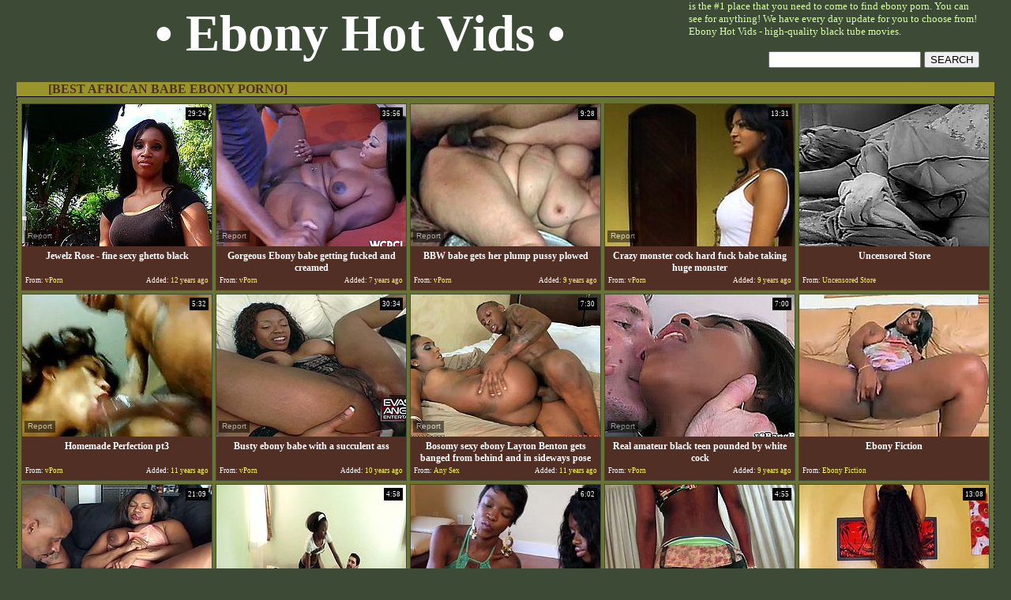

--- FILE ---
content_type: text/html; charset=utf-8
request_url: http://www.ebonyhotvids.com/best/African-Babe
body_size: 12300
content:
<!DOCTYPE HTML PUBLIC "-//W3C//DTD HTML 4.01 Transitional//EN" "http://www.w3.org/TR/html4/loose.dtd">
<html>
<head>
<meta http-equiv="Content-Type" content="text/html; charset=utf-8">
<meta name="description" content="Ebony Hot Vids - Ebony Pornotube, Hot Ebony, Ebony Sex, Busty Ebony, Ebony Sluts, Ebony Porno Tube. Porn , Free Porn , Free Porn Videos , Free Black Sex , Black Sex , Black Porn , Busty Black , Ebony Black Sex , Nasty Black Sex , Hot Black Sex , Hot Black Porn , Hot Black Sex ,  Hot Ebony Girls , Huge Black Dicks , Black Lesbians , Black Teens , Sexy Blacks , Sexy Ebony .">
<meta name="keywords" content="Porn, Sex, Black, Ebony, Movies, Clips, Fuck, ebony babe, black babe, babe fuck, ebony fuck, black ass">
<meta name="vporn.com" content="vporn.com-q@tgpteam.com-4e6ea706cec3aeb">
<link href="/img_eht/ehv_main.css" rel="stylesheet" type="text/css">
<title>Ebony Hot Vids - Best Black Porno Movies</title>


<script>
  var needReportButton = true;
</script>
<script type="text/javascript">
  var q2ts = '166578,3632421,2504029,2722626,351793,2067017,1036715,2744956,2158614,2706914,2833243,1598338,2475831,2498189,3255499,3158797,2594095,2505864,1443619,26352,2487396,3260360,351053,3751471,4034737,234141,255757,2793035,431570,1825563,3450503,2744238,1865056,3144686,2637785,2745942,3553829,2147744,2442810,1399995,4006938,2401348,2020777,1398671,2600355,2622242,2371925,3230635,738390,3743586,314001,3051824,2877646,2220653,2783662,2371019,3491993,3764756,4014824,2497260,3103899,4011900,1582784,3308761,2978785,2849235,3346427,10640,1393417,1950741,3807449,1525380,2508932,2497263,2471854,4164818,3774429';
</script>
<script type="text/javascript" src="/static/qr2.js?v1.002"></script>
</head>
<base target="_blank">
<body topmargin="0" bottommargin="0" leftmargin="0" rightmargin="0" bgcolor="#3d4a36">
<table width="1200" border="0" cellspacing="0" cellpadding="0" align="center">
  <tr>
    <td width="832" align="center" class="shap">&bull; Ebony Hot Vids &bull; </td>
    <td width="368"><font color="#D7FFA8" size="-1"> is the #1 place that you need to come to find ebony porn. You can see for anything!
      We have every day update for you to choose from!
      Ebony Hot Vids - high-quality black tube movies. </font> <table width="100%" border="0" cellspacing="0" cellpadding="0">
  <tr>
    <td></td>
  </tr>
  <tr>
    <td class="text"><br></td>
  </tr>
  <tr>
    <td align="right"><form action="/search" method="get" name="search" target="_self">
<input type="text" name="q" size="22" maxlength=80 value="" onfocus="if(this.value == '') { this.value = ''; }" onblur="if(this.value == '') { this.value = ''; }">
<input type=submit value="SEARCH">
</form></td>
  </tr>
</table>
</td>
  </tr>
</table>
<br>
  <table width="1220" border="0" align="center" cellpadding="0" cellspacing="0" class="t10">
  <tr>
   <td width="435" colspan="1" class="tblc2" align="center">[BEST African Babe EBONY PORNO]</td>
   
   
     <td width="767" colspan="1" bgcolor="#99942c" align="right"></td>
   </tr>
  <tr>
  
    <td colspan="2" bgcolor="#6a7334" class="blbrd"><table width="1220" border="0" cellspacing="2" cellpadding="1">
      <tr>
         <td valign="top">
           <ul class="v">
<li><div class="thumb-wrapper">
<a href="/video/16wj3.Jewelz-Rose--fine-sexy-ghetto-black.html" target="_blank" title="Jewelz Rose - fine sexy ghetto black" rel="nofollow" data-stat="0|166578||3043"><img src="http://img1.xxxcdn.net/01/6w/j3_huge_boobs.jpg" alt="Jewelz Rose - fine sexy ghetto black 1" width="240" height="180" class="thumb"></a>
<h4>Jewelz Rose - fine sexy ghetto black</h4>
<span class="du"> 29:24</span>
<span class="ad"><b>Added:</b> 12 years ago</span>
<span class="by"><b>From:</b> vPorn</span></div></li><li><div class="thumb-wrapper">
<a href="/video/t871i.Gorgeous-Ebony-babe-getting-fucked-and-creamed.html" target="_blank" title="Gorgeous Ebony babe getting fucked and creamed" rel="nofollow" data-stat="1|3632421||3043"><img src="http://img3.xxxcdn.net/0t/87/1i_black_booty.jpg" alt="" width="240" height="180" class="thumb"></a>
<h4>Gorgeous Ebony babe getting fucked and creamed</h4>
<span class="du"> 35:56</span>
<span class="ad"><b>Added:</b> 7 years ago</span>
<span class="by"><b>From:</b> vPorn</span></div></li><li><div class="thumb-wrapper">
<a href="/video/k10ft.BBW-babe-gets-her-plump-pussy-plowed.html" target="_blank" title="BBW babe gets her plump pussy plowed" rel="nofollow" data-stat="2|2504029||3043"><img src="http://img0.xxxcdn.net/0k/10/ft_plump_blowjob.jpg" alt="" width="240" height="180" class="thumb"></a>
<h4>BBW babe gets her plump pussy plowed</h4>
<span class="du"> 9:28</span>
<span class="ad"><b>Added:</b> 9 years ago</span>
<span class="by"><b>From:</b> vPorn</span></div></li><li><div class="thumb-wrapper">
<a href="/video/lqyjc.Crazy-monster-cock-hard-fuck-babe-taking-huge-monster.html" target="_blank" title="Crazy monster cock hard fuck babe taking huge monster" rel="nofollow" data-stat="3|2722626||3043"><img src="http://img2.xxxcdn.net/0l/qy/jc_latina_fuck.jpg" alt="" width="240" height="180" class="thumb"></a>
<h4>Crazy monster cock hard fuck babe taking huge monster</h4>
<span class="du"> 13:31</span>
<span class="ad"><b>Added:</b> 9 years ago</span>
<span class="by"><b>From:</b> vPorn</span></div></li>
<li>
<a href="/d/out?partner=uncensoredstore.com&id=13&g=o&s=3043" target="_blank" title="Uncensored Store" rel="nofollow"><img src="http://img2.xxxcdn.net/02/4n/2b_retro_black.jpg" alt="Uncensored Store" width="240" height="180" class="thumb"></a>
<h4>Uncensored Store</h4>
<span class="by"><b>From:</b> Uncensored Store</span></li><li><div class="thumb-wrapper">
<a href="/video/2x7ci.Homemade-Perfection-pt3.html" target="_blank" title="Homemade Perfection pt3" rel="nofollow" data-stat="4|351793||3043"><img src="http://img2.xxxcdn.net/02/x7/ci_babe_blowjob.jpg" alt="Hot Babe giving a blowjob to a BBC" width="240" height="180" class="thumb"></a>
<h4>Homemade Perfection pt3</h4>
<span class="du"> 5:32</span>
<span class="ad"><b>Added:</b> 11 years ago</span>
<span class="by"><b>From:</b> vPorn</span></div></li><li><div class="thumb-wrapper">
<a href="/video/gl7lt.Busty-ebony-babe-with-a-succulent-ass.html" target="_blank" title="Busty ebony babe with a succulent ass" rel="nofollow" data-stat="5|2067017||3043"><img src="http://img4.xxxcdn.net/0g/l7/lt_monster_anal.jpg" alt="" width="240" height="180" class="thumb"></a>
<h4>Busty ebony babe with a succulent ass</h4>
<span class="du"> 30:34</span>
<span class="ad"><b>Added:</b> 10 years ago</span>
<span class="by"><b>From:</b> vPorn</span></div></li><li><div class="thumb-wrapper">
<a href="/video/8du3w.Bosomy-sexy-ebony-Layton-Benton-gets-banged-from-behind-and-in-sideways-pose.html" target="_blank" title="Bosomy sexy ebony Layton Benton gets banged from behind and in sideways pose" rel="nofollow" data-stat="6|1036715||3043"><img src="http://img1.xxxcdn.net/08/du/3w_african_slut.jpg" alt="Breath taking black babe with nice figure enjoyed nice fuck with her brutal BF. He fucked her kitty in sideways and doggy styles. Look at this passionate African fuck in MY XXX Pass sex clip!" width="240" height="180" class="thumb"></a>
<h4>Bosomy sexy ebony Layton Benton gets banged from behind and in sideways pose</h4>
<span class="du"> 7:30</span>
<span class="ad"><b>Added:</b> 11 years ago</span>
<span class="by"><b>From:</b> Any Sex</span></div></li>
<li><div class="thumb-wrapper">
<a href="/video/lwmwp.Real-amateur-black-teen-pounded-by-white-cock.html" target="_blank" title="Real amateur black teen pounded by white cock" rel="nofollow" data-stat="7|2744956||3043"><img src="http://img2.xxxcdn.net/0l/wm/wp_ebony_amateur.jpg" alt="" width="240" height="180" class="thumb"></a>
<h4>Real amateur black teen pounded by white cock</h4>
<span class="du"> 7:00</span>
<span class="ad"><b>Added:</b> 9 years ago</span>
<span class="by"><b>From:</b> vPorn</span></div></li><li>
<a href="/d/out?partner=ebonyfiction.com&id=49&g=o&s=3043" target="_blank" title="Ebony Fiction" rel="nofollow"><img src="http://img0.xxxcdn.net/03/rl/nq_big_dick_fucking.jpg" alt="Ebony Fiction" width="240" height="180" class="thumb"></a>
<h4>Ebony Fiction</h4>
<span class="by"><b>From:</b> Ebony Fiction</span></li><li><div class="thumb-wrapper">
<a href="/video/hausa.Hot-Ebony-Babe-Is-Fucked-By-A-Massive-Black-Cock.html" target="_blank" title="Hot Ebony Babe Is Fucked By A Massive Black Cock" rel="nofollow" data-stat="8|2158614||3043"><img src="http://img0.xxxcdn.net/0h/au/sa_milf_fuck.jpg" alt="" width="240" height="180" class="thumb"></a>
<h4>Hot Ebony Babe Is Fucked By A Massive Black Cock</h4>
<span class="du"> 21:09</span>
<span class="ad"><b>Added:</b> 10 years ago</span>
<span class="by"><b>From:</b> vPorn</span></div></li><li><div class="thumb-wrapper">
<a href="/video/ln4ve.ebony-babe-wants-a-big-white-dick.html" target="_blank" title="ebony babe wants a big white dick" rel="nofollow" data-stat="9|2706914||3043"><img src="http://img3.xxxcdn.net/0l/n4/ve_real_blowjob.jpg" alt="Do you like watching black pussy getting fucked by a white dick? Well, come and get it at the best place. Watch African Fuck Tour. Real African girls getting picked up, seduced and fucked hardcore in front of camera. Nothing beats authentic and genuine black chicks!" width="240" height="180" class="thumb"></a>
<h4>ebony babe wants a big white dick</h4>
<span class="du"> 4:58</span>
<span class="ad"><b>Added:</b> 9 years ago</span>
<span class="by"><b>From:</b> Fly Flv</span></div></li>
<li><div class="thumb-wrapper">
<a href="/video/mnuzs.Black-beauties-tugging-hard-dick-pov.html" target="_blank" title="Black beauties tugging hard dick pov" rel="nofollow" data-stat="10|2833243||3043"><img src="http://img3.xxxcdn.net/0m/nu/zs_bikini_babe.jpg" alt="" width="240" height="180" class="thumb"></a>
<h4>Black beauties tugging hard dick pov</h4>
<span class="du"> 6:02</span>
<span class="ad"><b>Added:</b> 8 years ago</span>
<span class="by"><b>From:</b> vPorn</span></div></li><li><div class="thumb-wrapper">
<a href="/video/cv7b3.african-wild-black-panther.html" target="_blank" title="african wild black panther" rel="nofollow" data-stat="11|1598338||3043"><img src="http://img4.xxxcdn.net/0c/v7/b3_amateur_latina.jpg" alt="Maria has a sexy, tight body and beautiful wild hair. Her pussy is even tighter and she wants it pounded. Antonio knows how to make Maria happy. But he wants her to suck his hot, hard dick first. After all, steamy sex can't be a one way street. Watch Antonio and Maria have the fuck of their life." width="240" height="180" class="thumb"></a>
<h4>african wild black panther</h4>
<span class="du"> 4:55</span>
<span class="ad"><b>Added:</b> 10 years ago</span>
<span class="by"><b>From:</b> Fly Flv</span></div></li><li><div class="thumb-wrapper">
<a href="/video/jscge.Black-babe-with-incredible-body-strips.html" target="_blank" title="Black babe with incredible body strips" rel="nofollow" data-stat="12|2475831||3043"><img src="http://img4.xxxcdn.net/0j/sc/ge_ebony_strip.jpg" alt="" width="240" height="180" class="thumb"></a>
<h4>Black babe with incredible body strips</h4>
<span class="du"> 13:08</span>
<span class="ad"><b>Added:</b> 9 years ago</span>
<span class="by"><b>From:</b> vPorn</span></div></li><li><div class="thumb-wrapper">
<a href="/video/jz56c.The-Monster-Tits-Show.html" target="_blank" title="The Monster Tits Show" rel="nofollow" data-stat="13|2498189||3043"><img src="http://img2.xxxcdn.net/0j/z5/6c_huge_boobs.jpg" alt="" width="240" height="180" class="thumb"></a>
<h4>The Monster Tits Show</h4>
<span class="du"> 3:49</span>
<span class="ad"><b>Added:</b> 9 years ago</span>
<span class="by"><b>From:</b> vPorn</span></div></li>
<li><div class="thumb-wrapper">
<a href="/video/q1tmm.Pretty-Ebony-analyzed.html" target="_blank" title="Pretty Ebony analyzed" rel="nofollow" data-stat="14|3255499||3043"><img src="http://img0.xxxcdn.net/0q/1t/mm_black_anal.jpg" alt="" width="240" height="180" class="thumb"></a>
<h4>Pretty Ebony analyzed</h4>
<span class="du"> 24:48</span>
<span class="ad"><b>Added:</b> 7 years ago</span>
<span class="by"><b>From:</b> vPorn</span></div></li><li><div class="thumb-wrapper">
<a href="/video/p9ppz.Freakaholics-2.html" target="_blank" title="Freakaholics 2" rel="nofollow" data-stat="15|3158797||3043"><img src="http://img4.xxxcdn.net/0p/9p/pz_first_blowjob.jpg" alt="" width="240" height="180" class="thumb"></a>
<h4>Freakaholics 2</h4>
<span class="du"> 45:05</span>
<span class="ad"><b>Added:</b> 7 years ago</span>
<span class="by"><b>From:</b> vPorn</span></div></li><li><div class="thumb-wrapper">
<a href="/video/ksp6r.busty-hairy-african-babe-fucked.html" target="_blank" title="busty hairy african babe fucked" rel="nofollow" data-stat="16|2594095||3043"><img src="http://img1.xxxcdn.net/0k/sp/6r_amateur_fuck.jpg" alt="shy big natural breast african babe becomes her extreme hairy pussy filled with hot cum" width="240" height="180" class="thumb"></a>
<h4>busty hairy african babe fucked</h4>
<span class="du"> 12:57</span>
<span class="ad"><b>Added:</b> 9 years ago</span>
<span class="by"><b>From:</b> Fly Flv</span></div></li><li><div class="thumb-wrapper">
<a href="/video/k1lhs.Black-BBW-babe-sucks-and-fucks.html" target="_blank" title="Black BBW babe sucks and fucks" rel="nofollow" data-stat="17|2505864||3043"><img src="http://img2.xxxcdn.net/0k/1l/hs_sucking_big_dick.jpg" alt="" width="240" height="180" class="thumb"></a>
<h4>Black BBW babe sucks and fucks</h4>
<span class="du"> 45:29</span>
<span class="ad"><b>Added:</b> 9 years ago</span>
<span class="by"><b>From:</b> vPorn</span></div></li>
<li><div class="thumb-wrapper">
<a href="/video/bmnee.Candi-Coxx-Filled-With-Two-Black-Cocks.html" target="_blank" title="Candi Coxx Filled With Two Black Cocks" rel="nofollow" data-stat="18|1443619||3043"><img src="http://img4.xxxcdn.net/0b/mn/ee_solo_pussy.jpg" alt="This busty babe takes on two black cocks at the same time.  She sucks one while the other is poking her in her ass or pussy.  When ready, they pull their black dorks until their cum is deposited on her face and lips." width="240" height="180" class="thumb"></a>
<h4>Candi Coxx Filled With Two Black Cocks</h4>
<span class="du"> 27:20</span>
<span class="ad"><b>Added:</b> 11 years ago</span>
<span class="by"><b>From:</b> vPorn</span></div></li><li><div class="thumb-wrapper">
<a href="/video/10yv.Aurora-Jolie-Only-Anal.html" target="_blank" title="Aurora Jolie Only Anal" rel="nofollow" data-stat="19|26352||3043"><img src="http://img1.xxxcdn.net/00/10/yv_african_babe.jpg" alt="Anal fucked sexy babe" width="240" height="180" class="thumb"></a>
<h4>Aurora Jolie Only Anal</h4>
<span class="du"> 28:35</span>
<span class="ad"><b>Added:</b> 12 years ago</span>
<span class="by"><b>From:</b> vPorn</span></div></li><li><div class="thumb-wrapper">
<a href="/video/jvsrz.Beautiful-Ebony-Pussy-And-Huge-White-Cock.html" target="_blank" title="Beautiful Ebony Pussy And Huge White Cock" rel="nofollow" data-stat="20|2487396||3043"><img src="http://img0.xxxcdn.net/0j/vs/rz_babe_fuck.jpg" alt="" width="240" height="180" class="thumb"></a>
<h4>Beautiful Ebony Pussy And Huge White Cock</h4>
<span class="du"> 9:00</span>
<span class="ad"><b>Added:</b> 9 years ago</span>
<span class="by"><b>From:</b> vPorn</span></div></li><li><div class="thumb-wrapper">
<a href="/video/q3a1r.Hot-black-babe-getting-fucked.html" target="_blank" title="Hot black babe getting fucked" rel="nofollow" data-stat="21|3260360||3043"><img src="http://img2.xxxcdn.net/0q/3a/1r_ebony_fuck.jpg" alt="" width="240" height="180" class="thumb"></a>
<h4>Hot black babe getting fucked</h4>
<span class="du"> 26:35</span>
<span class="ad"><b>Added:</b> 7 years ago</span>
<span class="by"><b>From:</b> vPorn</span></div></li>
<li><div class="thumb-wrapper">
<a href="/video/2wyit.Amazing-hot-big-boobed-ebony-slut-part6.html" target="_blank" title="Amazing hot big boobed ebony slut part6" rel="nofollow" data-stat="22|351053||3043"><img src="http://img0.xxxcdn.net/02/wy/it_african_slut.jpg" alt="" width="240" height="180" class="thumb"></a>
<h4>Amazing hot big boobed ebony slut part6</h4>
<span class="du"> 5:16</span>
<span class="ad"><b>Added:</b> 11 years ago</span>
<span class="by"><b>From:</b> Dr Tuber</span></div></li><li><div class="thumb-wrapper">
<a href="/video/u9596.Babe-gets-big-ass-plunged.html" target="_blank" title="Babe gets big ass plunged" rel="nofollow" data-stat="23|3751471||3043"><img src="http://img4.xxxcdn.net/0u/95/96_black_babe.jpg" alt="" width="240" height="180" class="thumb"></a>
<h4>Babe gets big ass plunged</h4>
<span class="du"> 6:15</span>
<span class="ad"><b>Added:</b> 7 years ago</span>
<span class="by"><b>From:</b> vPorn</span></div></li><li><div class="thumb-wrapper">
<a href="/video/wbdkk.Tattooed-busty-booty-black-babe-gets-squirt.html" target="_blank" title="Tattooed busty booty black babe gets squirt" rel="nofollow" data-stat="24|4034737||3043"><img src="http://img1.xxxcdn.net/0w/bd/kk_ebony_homemade.jpg" alt="Tattooed busty booty black babe gets squirt" width="240" height="180" class="thumb"></a>
<h4>Tattooed busty booty black babe gets squirt</h4>
<span class="du"> 7:59</span>
<span class="ad"><b>Added:</b> 6 years ago</span>
<span class="by"><b>From:</b> vPorn</span></div></li><li><div class="thumb-wrapper">
<a href="/video/1uebo.Double-stuffed-ebony-babe-gets-cream-pied.html" target="_blank" title="Double stuffed ebony babe gets cream pied" rel="nofollow" data-stat="25|234141||3043"><img src="http://img0.xxxcdn.net/01/ue/bo_monster_tits.jpg" alt="black babe takes on 2 white cocks" width="240" height="180" class="thumb"></a>
<h4>Double stuffed ebony babe gets cream pied</h4>
<span class="du"> 33:09</span>
<span class="ad"><b>Added:</b> 12 years ago</span>
<span class="by"><b>From:</b> vPorn</span></div></li>
<li><div class="thumb-wrapper">
<a href="/video/21nk6.WSHH-Cherries--Brooke-Babes-BIGKENFOLK711.html" target="_blank" title="WSHH Cherries & Brooke Babes (BIGKENFOLK711)" rel="nofollow" data-stat="26|255757||3043"><img src="http://img2.xxxcdn.net/02/1n/k6_bbw_squirt.jpg" alt="BIG BOOTY HOES SHAKING" width="240" height="180" class="thumb"></a>
<h4>WSHH Cherries & Brooke Babes (BIGKENFOLK711)</h4>
<span class="du"> 3:35</span>
<span class="ad"><b>Added:</b> 11 years ago</span>
<span class="by"><b>From:</b> vPorn</span></div></li><li><div class="thumb-wrapper">
<a href="/video/maz3i.Ebony-babes-facialized-in-trio-after-pussyfucking.html" target="_blank" title="Ebony babes facialized in trio after pussyfucking" rel="nofollow" data-stat="27|2793035||3043"><img src="http://img3.xxxcdn.net/0m/az/3i_african_babe.jpg" alt="" width="240" height="180" class="thumb"></a>
<h4>Ebony babes facialized in trio after pussyfucking</h4>
<span class="du"> 8:00</span>
<span class="ad"><b>Added:</b> 8 years ago</span>
<span class="by"><b>From:</b> vPorn</span></div></li><li><div class="thumb-wrapper">
<a href="/video/3khpu.CH3R1ZE-fat-ass-babe-fucked.html" target="_blank" title="CH3R1ZE fat ass babe fucked" rel="nofollow" data-stat="28|431570||3043"><img src="http://img0.xxxcdn.net/03/kh/pu_ebony_babe.jpg" alt="Bubblebutt bigass bigbooty bigbutt" width="240" height="180" class="thumb"></a>
<h4>CH3R1ZE fat ass babe fucked</h4>
<span class="du"> 29:24</span>
<span class="ad"><b>Added:</b> 11 years ago</span>
<span class="by"><b>From:</b> vPorn</span></div></li><li><div class="thumb-wrapper">
<a href="/video/eoef8.WCP-CLUB-Brazilian-Ebony-Anal-Booty.html" target="_blank" title="WCP CLUB Brazilian Ebony Anal Booty" rel="nofollow" data-stat="29|1825563||3043"><img src="http://img0.xxxcdn.net/0e/oe/f8_ghetto_teen.jpg" alt="" width="240" height="180" class="thumb"></a>
<h4>WCP CLUB Brazilian Ebony Anal Booty</h4>
<span class="du"> 13:03</span>
<span class="ad"><b>Added:</b> 10 years ago</span>
<span class="by"><b>From:</b> vPorn</span></div></li>
<li><div class="thumb-wrapper">
<a href="/video/rnze1.Hot-Ebony-BBW-with-massive-tits.html" target="_blank" title="Hot Ebony BBW with massive tits" rel="nofollow" data-stat="30|3450503||3043"><img src="http://img0.xxxcdn.net/0r/nz/e1_busty_amateur.jpg" alt="" width="240" height="180" class="thumb"></a>
<h4>Hot Ebony BBW with massive tits</h4>
<span class="du"> 86:48</span>
<span class="ad"><b>Added:</b> 7 years ago</span>
<span class="by"><b>From:</b> vPorn</span></div></li><li><div class="thumb-wrapper">
<a href="/video/lwggr.Crazy-big-black-cock-gangbang.html" target="_blank" title="Crazy big black cock gangbang" rel="nofollow" data-stat="31|2744238||3043"><img src="http://img2.xxxcdn.net/0l/wg/gr_ebony_gangbang.jpg" alt="" width="240" height="180" class="thumb"></a>
<h4>Crazy big black cock gangbang</h4>
<span class="du"> 7:03</span>
<span class="ad"><b>Added:</b> 9 years ago</span>
<span class="by"><b>From:</b> vPorn</span></div></li><li><div class="thumb-wrapper">
<a href="/video/eyts3.Naughty-ebony-spanks-her-own-ass.html" target="_blank" title="Naughty ebony spanks her own ass" rel="nofollow" data-stat="32|1865056||3043"><img src="http://img3.xxxcdn.net/0e/yt/s3_ebony_blowjob.jpg" alt="" width="240" height="180" class="thumb"></a>
<h4>Naughty ebony spanks her own ass</h4>
<span class="du"> 8:00</span>
<span class="ad"><b>Added:</b> 10 years ago</span>
<span class="by"><b>From:</b> vPorn</span></div></li><li><div class="thumb-wrapper">
<a href="/video/p5kjo.Katrina-Moreno-with-a-big-black-cock.html" target="_blank" title="Katrina Moreno with a big black cock" rel="nofollow" data-stat="33|3144686||3043"><img src="http://img3.xxxcdn.net/0p/5k/jo_huge_cock.jpg" alt="" width="240" height="180" class="thumb"></a>
<h4>Katrina Moreno with a big black cock</h4>
<span class="du"> 8:38</span>
<span class="ad"><b>Added:</b> 7 years ago</span>
<span class="by"><b>From:</b> vPorn</span></div></li>
<li><div class="thumb-wrapper">
<a href="/video/l58ns.Two-Brazilian-bubble-butt-babes-fucked-hard.html" target="_blank" title="Two Brazilian bubble butt babes fucked hard" rel="nofollow" data-stat="34|2637785||3043"><img src="http://img0.xxxcdn.net/0l/58/ns_interracial_mom.jpg" alt="" width="240" height="180" class="thumb"></a>
<h4>Two Brazilian bubble butt babes fucked hard</h4>
<span class="du"> 26:06</span>
<span class="ad"><b>Added:</b> 9 years ago</span>
<span class="by"><b>From:</b> vPorn</span></div></li><li><div class="thumb-wrapper">
<a href="/video/lwvto.Amateur-babe-fucked-by-a-big-black-cock.html" target="_blank" title="Amateur babe fucked by a big black cock" rel="nofollow" data-stat="35|2745942||3043"><img src="http://img2.xxxcdn.net/0l/wv/to_homemade_amateur.jpg" alt="" width="240" height="180" class="thumb"></a>
<h4>Amateur babe fucked by a big black cock</h4>
<span class="du"> 20:32</span>
<span class="ad"><b>Added:</b> 9 years ago</span>
<span class="by"><b>From:</b> vPorn</span></div></li><li><div class="thumb-wrapper">
<a href="/video/sk6zk.Nosepierced-ebony-teen-drools-on-white-cock.html" target="_blank" title="Nosepierced ebony teen drools on white cock" rel="nofollow" data-stat="36|3553829||3043"><img src="http://img4.xxxcdn.net/0s/k6/zk_black_blowjob.jpg" alt="" width="240" height="180" class="thumb"></a>
<h4>Nosepierced ebony teen drools on white cock</h4>
<span class="du"> 6:28</span>
<span class="ad"><b>Added:</b> 7 years ago</span>
<span class="by"><b>From:</b> vPorn</span></div></li><li><div class="thumb-wrapper">
<a href="/video/h7pxn.Anal-invasion-for-this-horny-ebony-babe.html" target="_blank" title="Anal invasion for this horny ebony babe" rel="nofollow" data-stat="37|2147744||3043"><img src="http://img0.xxxcdn.net/0h/7p/xn_big_ass_ebony.jpg" alt="" width="240" height="180" class="thumb"></a>
<h4>Anal invasion for this horny ebony babe</h4>
<span class="du"> 18:33</span>
<span class="ad"><b>Added:</b> 10 years ago</span>
<span class="by"><b>From:</b> vPorn</span></div></li>
</ul>
          </td>
      </tr>
     </table></td>
  </tr>
    <tr>
    <td align="left" valign="top" class="tblc">&nbsp;</td>
    <td align="right" valign="top" class="tblc2"></td>
  </tr>
</table> 
<br>

<table align="center" width="1200">
 <tr>
	<td>
<div class="ar" align="center"><a href="/best/African-Babe" target="_self" style="color: #000; background-color: #fff; border-color: #000;">BEST TUBES</a><a href="/fresh/African-Babe" target="_self">FRESH TUBES</a><a href="/long/African-Babe" target="_self">LONGEST TUBES</a><a href="/Categories.html" target="_self">CATEGORIES</a>&nbsp;&nbsp;<font color="#FFFFFF">Pages:</font> <b>1</b><a href="/best/African-Babe/2" target="_self">2</a><a href="/best/African-Babe/3" target="_self">3</a><a href="/best/African-Babe/4" target="_self">4</a></div>


</td>
</tr>
</table>
<br>
<table width="1200" border="0" align="center" cellpadding="0" cellspacing="0" class="t10">
  <tr>
   <td width="435" colspan="1" class="tblc2" align="center">THE BEST FREE EBONY PORN SITES</td>
     <td width="767" colspan="1" bgcolor="#99942c" align="right"></td>
  </tr>
  <tr>
  <tr>
    <td colspan="2" bgcolor="#6a7334" class="blbrd"><table width="100%" border="0" cellspacing="0" cellpadding="0">
  <tr>
    <td><table border="0" align="center" cellpadding="0" cellspacing="2">
      <tr align="center">
        <td><a href="/d/out?partner=uncensoredstore.com&id=13&g=o&s=3043" class="tops" rel="nofollow" target="_blank"><img src="http://img4.xxxcdn.net/0c/8m/pw_bbw_solo.jpg" width="180" height="135" border="0" alt=""><br>Uncensored Store</a></td>
        <td><a href="/d/out?partner=ebonyfiction.com&id=49&g=o&s=3043" class="tops" rel="nofollow" target="_blank"><img src="http://img0.xxxcdn.net/03/rl/nq_big_dick_fucking.jpg" width="180" height="135" border="0" alt=""><br>Ebony Fiction</a></td>
        <td><a href="/d/out?partner=ebonyday.com&id=47&g=o&s=3043" class="tops" rel="nofollow" target="_blank"><img src="http://img0.xxxcdn.net/0w/dy/me_black_milf.jpg" width="180" height="135" border="0" alt=""><br>Ebony Day</a></td>
        <td><a href="/d/out?partner=xvideosporn.net&id=166&g=o&s=3043" class="tops" rel="nofollow" target="_blank"><img src="http://img0.xxxcdn.net/0m/ed/mj_lesbian_shower.jpg" width="180" height="135" border="0" alt=""><br>X Videos Porn</a></td>
        <td><a href="/d/out?partner=dubporn.com&id=5&g=o&s=3043" class="tops" rel="nofollow" target="_blank"><img src="http://img2.xxxcdn.net/0m/mz/hl_hardcore_babe.jpg" width="180" height="135" border="0" alt=""><br>Dub Porn</a></td>
        <td><a href="/d/out?partner=flusterfuck.com&id=6&g=o&s=3043" class="tops" rel="nofollow" target="_blank"><img src="http://img2.xxxcdn.net/06/sk/sz_gorgeous_brunette.jpg" width="180" height="135" border="0" alt=""><br>Fluster Fuck</a></td>
      </tr>
      <tr align="center">
        <td><a href="/d/out?partner=lasttubes.com&id=7&g=o&s=3043" class="tops" rel="nofollow" target="_blank"><img src="http://img3.xxxcdn.net/06/mg/tk_thick_cock.jpg" width="180" height="135" border="0" alt=""><br>Last Tubes</a></td>
        <td><a href="/d/out?partner=pornhubhq.com&id=8&g=o&s=3043" class="tops" rel="nofollow" target="_blank"><img src="http://img4.xxxcdn.net/0n/67/e9_milf_tits.jpg" width="180" height="135" border="0" alt=""><br>Pornhub HQ</a></td>
        <td><a href="/d/out?partner=fuckforces.com&id=9&g=o&s=3043" class="tops" rel="nofollow" target="_blank"><img src="http://img2.xxxcdn.net/0k/79/x3_african_babe.jpg" width="180" height="135" border="0" alt=""><br>Fuck Forces</a></td>
        <td><a href="/d/out?partner=porndrivers.com&id=10&g=o&s=3043" class="tops" rel="nofollow" target="_blank"><img src="http://img2.xxxcdn.net/0n/jc/s5_black_milf.jpg" width="180" height="135" border="0" alt=""><br>Porn Drivers</a></td>
        <td><a href="/d/out?partner=qwertyporno.com&id=11&g=o&s=3043" class="tops" rel="nofollow" target="_blank"><img src="http://img2.xxxcdn.net/0s/nc/vx_babe_fuck.jpg" width="180" height="135" border="0" alt=""><br>Qwerty Porno</a></td>
        <td><a href="/d/out?partner=tubejumble.com&id=12&g=o&s=3043" class="tops" rel="nofollow" target="_blank"><img src="http://img2.xxxcdn.net/0x/9j/sx_black_threesome.jpg" width="180" height="135" border="0" alt=""><br>Tube Jumble</a></td>
      </tr>
    </table></td>
    </tr>
  </table>
</td>
  </tr>
  <tr>
    <td align="left" valign="top" class="tblc">&nbsp;</td>
    <td align="right" valign="top" class="tblc2"></td>
  </tr>
</table>
<br>
<br>
  <table width="1220" border="0" align="center" cellpadding="0" cellspacing="0" class="t10">
  <tr>
   <td width="435" colspan="1" class="tblc2" align="center">[BEST African Babe EBONY PORNO]</td>
   
   
     <td width="767" colspan="1" bgcolor="#99942c" align="right"></td>
   </tr>
  <tr>
  
    <td colspan="2" bgcolor="#6a7334" class="blbrd"><table width="1220" border="0" cellspacing="2" cellpadding="1">
      <tr>
         <td valign="top">
           <ul class="v">
<li><div class="thumb-wrapper">
<a href="/video/jj349.Blac-Chyna-gets-her-ass-eaten-out.html" target="_blank" title="Blac Chyna gets her ass eaten out" rel="nofollow" data-stat="38|2442810||3043"><img src="http://img4.xxxcdn.net/0j/j3/49_monster_tits.jpg" alt="" width="240" height="180" class="thumb"></a>
<h4>Blac Chyna gets her ass eaten out</h4>
<span class="du"> 40:48</span>
<span class="ad"><b>Added:</b> 9 years ago</span>
<span class="by"><b>From:</b> vPorn</span></div></li><li><div class="thumb-wrapper">
<a href="/video/b9c5j.The-busty-babe-get-fingering-and-fucking-her-wet-pussy-by-a-black-cock.html" target="_blank" title="The busty babe get fingering and fucking her wet pussy by a black cock" rel="nofollow" data-stat="39|1399995||3043"><img src="http://img1.xxxcdn.net/0b/9c/5j_mom_blowjob.jpg" alt="The busty babe get fingering and fucking her wet pussy by a black cock." width="240" height="180" class="thumb"></a>
<h4>The busty babe get fingering and fucking her wet pussy by a black cock</h4>
<span class="du"> 36:25</span>
<span class="ad"><b>Added:</b> 11 years ago</span>
<span class="by"><b>From:</b> vPorn</span></div></li><li><div class="thumb-wrapper">
<a href="/video/w4mm6.Black-Chick-riding-white-Dick.html" target="_blank" title="Black Chick riding white Dick" rel="nofollow" data-stat="40|4006938||3043"><img src="http://img1.xxxcdn.net/0w/4m/m6_teen_riding.jpg" alt="" width="240" height="180" class="thumb"></a>
<h4>Black Chick riding white Dick</h4>
<span class="du"> 2:12</span>
<span class="ad"><b>Added:</b> 6 years ago</span>
<span class="by"><b>From:</b> xHamster</span></div></li><li><div class="thumb-wrapper">
<a href="/video/j7kgm.Black-chick-fucked-and-jizzed-doggy-style.html" target="_blank" title="Black chick fucked and jizzed doggy style" rel="nofollow" data-stat="41|2401348||3043"><img src="http://img4.xxxcdn.net/0j/7k/gm_black_monster.jpg" alt="" width="240" height="180" class="thumb"></a>
<h4>Black chick fucked and jizzed doggy style</h4>
<span class="du"> 15:06</span>
<span class="ad"><b>Added:</b> 9 years ago</span>
<span class="by"><b>From:</b> vPorn</span></div></li>
<li>
<a href="/d/out?partner=blackgaps.com&id=36&g=o&s=3043" target="_blank" title="Black Gaps" rel="nofollow"><img src="http://img2.xxxcdn.net/03/vh/nn_black_mom.jpg" alt="Black Gaps" width="240" height="180" class="thumb"></a>
<h4>Black Gaps</h4>
<span class="by"><b>From:</b> Black Gaps</span></li><li><div class="thumb-wrapper">
<a href="/video/g9k9t.Black-lesbians-lick-eachothers-shaved-cunts.html" target="_blank" title="Black lesbians lick eachothers shaved cunts" rel="nofollow" data-stat="42|2020777||3043"><img src="http://img3.xxxcdn.net/0g/9k/9t_booty_ass.jpg" alt="" width="240" height="180" class="thumb"></a>
<h4>Black lesbians lick eachothers shaved cunts</h4>
<span class="du"> 8:00</span>
<span class="ad"><b>Added:</b> 10 years ago</span>
<span class="by"><b>From:</b> vPorn</span></div></li><li><div class="thumb-wrapper">
<a href="/video/b8w1t.Busty-ebony-babe-getting-naughty.html" target="_blank" title="Busty ebony babe getting naughty" rel="nofollow" data-stat="43|1398671||3043"><img src="http://img1.xxxcdn.net/0b/8w/1t_ebony_babe.jpg" alt="Busty ebony babe with foot fetish is getting naughty" width="240" height="180" class="thumb"></a>
<h4>Busty ebony babe getting naughty</h4>
<span class="du"> 5:30</span>
<span class="ad"><b>Added:</b> 11 years ago</span>
<span class="by"><b>From:</b> vPorn</span></div></li><li><div class="thumb-wrapper">
<a href="/video/kuase.extreme-african-safari-sex-tour.html" target="_blank" title="extreme african safari sex tour" rel="nofollow" data-stat="44|2600355||3043"><img src="http://img2.xxxcdn.net/0k/ua/se_deepthroat_fuck.jpg" alt="hot chocolade babe gets toyed and fucked at my wild african safari sex tour" width="240" height="180" class="thumb"></a>
<h4>extreme african safari sex tour</h4>
<span class="du"> 12:57</span>
<span class="ad"><b>Added:</b> 9 years ago</span>
<span class="by"><b>From:</b> Fly Flv</span></div></li>
<li><div class="thumb-wrapper">
<a href="/video/l0w64.Lucky-Asian-dude-bangs-big-tit-ebony-babe.html" target="_blank" title="Lucky Asian dude bangs big tit ebony babe" rel="nofollow" data-stat="45|2622242||3043"><img src="http://img3.xxxcdn.net/0l/0w/64_ebony_amateur.jpg" alt="" width="240" height="180" class="thumb"></a>
<h4>Lucky Asian dude bangs big tit ebony babe</h4>
<span class="du"> 10:58</span>
<span class="ad"><b>Added:</b> 9 years ago</span>
<span class="by"><b>From:</b> vPorn</span></div></li><li><div class="thumb-wrapper">
<a href="/video/izgxy.She-Oils-Her-Ass-Tits--Pussy.html" target="_blank" title="She Oils Her Ass, Tits & Pussy" rel="nofollow" data-stat="46|2371925||3043"><img src="http://img1.xxxcdn.net/0i/zg/xy_big_ass_babe.jpg" alt="" width="240" height="180" class="thumb"></a>
<h4>She Oils Her Ass, Tits & Pussy</h4>
<span class="du"> 13:24</span>
<span class="ad"><b>Added:</b> 9 years ago</span>
<span class="by"><b>From:</b> vPorn</span></div></li><li><div class="thumb-wrapper">
<a href="/video/puon8.Hairy-Ebony-babe-gets-fucked-hard.html" target="_blank" title="Hairy Ebony babe gets fucked hard" rel="nofollow" data-stat="47|3230635||3043"><img src="http://img0.xxxcdn.net/0p/uo/n8_african_slut.jpg" alt="" width="240" height="180" class="thumb"></a>
<h4>Hairy Ebony babe gets fucked hard</h4>
<span class="du"> 30:21</span>
<span class="ad"><b>Added:</b> 7 years ago</span>
<span class="by"><b>From:</b> vPorn</span></div></li><li><div class="thumb-wrapper">
<a href="/video/63c9f.check-out-that-black-booty.html" target="_blank" title="check out that black booty" rel="nofollow" data-stat="48|738390||3043"><img src="http://img0.xxxcdn.net/06/3c/9f_interracial_blowjob.jpg" alt="This African slut gets her ass oiled up and then she heads out to the swimming area where she shakes her bottom and suck on her white friend's cock. Look at her work on that hard penis like a cock sucking professional." width="240" height="180" class="thumb"></a>
<h4>check out that black booty</h4>
<span class="du"> 6:55</span>
<span class="ad"><b>Added:</b> 11 years ago</span>
<span class="by"><b>From:</b> Fly Flv</span></div></li>
<li><div class="thumb-wrapper">
<a href="/video/u713q.Bigbooty-black-babe-stuffed-with-hard-cock.html" target="_blank" title="Bigbooty black babe stuffed with hard cock" rel="nofollow" data-stat="49|3743586||3043"><img src="http://img2.xxxcdn.net/0u/71/3q_huge_cock.jpg" alt="" width="240" height="180" class="thumb"></a>
<h4>Bigbooty black babe stuffed with hard cock</h4>
<span class="du"> 12:00</span>
<span class="ad"><b>Added:</b> 7 years ago</span>
<span class="by"><b>From:</b> vPorn</span></div></li><li><div class="thumb-wrapper">
<a href="/video/2kuyx.Ms-CREAM--black-dicks-rule-everything-around-her.html" target="_blank" title="Ms. CREAM - black dicks rule everything around her" rel="nofollow" data-stat="50|314001||3043"><img src="http://img4.xxxcdn.net/02/ku/yx_ebony_babe.jpg" alt="Ebony hot babe getting laid" width="240" height="180" class="thumb"></a>
<h4>Ms. CREAM - black dicks rule everything around her</h4>
<span class="du"> 20:17</span>
<span class="ad"><b>Added:</b> 11 years ago</span>
<span class="by"><b>From:</b> vPorn</span></div></li><li><div class="thumb-wrapper">
<a href="/video/oeua8.Big-booty-ebony-babe-gets-a-facial.html" target="_blank" title="Big booty ebony babe gets a facial" rel="nofollow" data-stat="51|3051824||3043"><img src="http://img1.xxxcdn.net/0o/eu/a8_black_ass.jpg" alt="" width="240" height="180" class="thumb"></a>
<h4>Big booty ebony babe gets a facial</h4>
<span class="du"> 8:00</span>
<span class="ad"><b>Added:</b> 7 years ago</span>
<span class="by"><b>From:</b> vPorn</span></div></li><li><div class="thumb-wrapper">
<a href="/video/n0uf9.interracial-sex.html" target="_blank" title="interracial sex" rel="nofollow" data-stat="52|2877646||3043"><img src="http://img2.xxxcdn.net/0n/0u/f9_black_sex.jpg" alt="" width="240" height="180" class="thumb"></a>
<h4>interracial sex</h4>
<span class="du"> 7:53</span>
<span class="ad"><b>Added:</b> 8 years ago</span>
<span class="by"><b>From:</b> vPorn</span></div></li>
<li><div class="thumb-wrapper">
<a href="/video/hqz04.Ebony-babe-gets-pussyfucked-by-white-guy.html" target="_blank" title="Ebony babe gets pussyfucked by white guy" rel="nofollow" data-stat="53|2220653||3043"><img src="http://img2.xxxcdn.net/0h/qz/04_black_pussy.jpg" alt="" width="240" height="180" class="thumb"></a>
<h4>Ebony babe gets pussyfucked by white guy</h4>
<span class="du"> 8:00</span>
<span class="ad"><b>Added:</b> 10 years ago</span>
<span class="by"><b>From:</b> vPorn</span></div></li><li><div class="thumb-wrapper">
<a href="/video/m7pw5.Real-sex-act-in-African-whipping-ebony-ass-babe.html" target="_blank" title="Real sex act in African whipping ebony ass babe" rel="nofollow" data-stat="54|2783662||3043"><img src="http://img1.xxxcdn.net/0m/7p/w5_spanking_whipping.jpg" alt="" width="240" height="180" class="thumb"></a>
<h4>Real sex act in African whipping ebony ass babe</h4>
<span class="du"> 6:27</span>
<span class="ad"><b>Added:</b> 9 years ago</span>
<span class="by"><b>From:</b> Dr Tuber</span></div></li><li><div class="thumb-wrapper">
<a href="/video/iz84b.Big-Juicy-Ass-Fucked-Doggy-Style.html" target="_blank" title="Big Juicy Ass Fucked Doggy Style" rel="nofollow" data-stat="55|2371019||3043"><img src="http://img1.xxxcdn.net/0i/z8/4b_black_ass.jpg" alt="" width="240" height="180" class="thumb"></a>
<h4>Big Juicy Ass Fucked Doggy Style</h4>
<span class="du"> 3:35</span>
<span class="ad"><b>Added:</b> 9 years ago</span>
<span class="by"><b>From:</b> vPorn</span></div></li><li><div class="thumb-wrapper">
<a href="/video/s19o9.Irresistible-babe-cant-refuse-a-long-dong.html" target="_blank" title="Irresistible babe can’t refuse a long dong" rel="nofollow" data-stat="56|3491993||3043"><img src="http://img1.xxxcdn.net/0s/19/o9_big_tits_babe.jpg" alt="" width="240" height="180" class="thumb"></a>
<h4>Irresistible babe can’t refuse a long dong</h4>
<span class="du"> 32:16</span>
<span class="ad"><b>Added:</b> 7 years ago</span>
<span class="by"><b>From:</b> vPorn</span></div></li>
<li><div class="thumb-wrapper">
<a href="/video/ucj6a.Round-ass-ebony-hottie-gets-cumshot.html" target="_blank" title="Round ass ebony hottie gets cumshot" rel="nofollow" data-stat="57|3764756||3043"><img src="http://img2.xxxcdn.net/0u/cj/6a_booty_fuck.jpg" alt="" width="240" height="180" class="thumb"></a>
<h4>Round ass ebony hottie gets cumshot</h4>
<span class="du"> 8:00</span>
<span class="ad"><b>Added:</b> 7 years ago</span>
<span class="by"><b>From:</b> vPorn</span></div></li><li><div class="thumb-wrapper">
<a href="/video/w6j6n.sleazystepdad190406chanellheart.html" target="_blank" title="sleazystepdad.19.04.06.chanell.heart." rel="nofollow" data-stat="58|4014824||3043"><img src="http://img1.xxxcdn.net/0w/6j/6n_interracial_teen.jpg" alt="Thick ebony babe Chanell Heart with huge ass and small tits fucks her white stepdad like its fathers day while her mom is out working and they both wanted it." width="240" height="180" class="thumb"></a>
<h4>sleazystepdad.19.04.06.chanell.heart.</h4>
<span class="du"> 37:35</span>
<span class="ad"><b>Added:</b> 6 years ago</span>
<span class="by"><b>From:</b> vPorn</span></div></li><li><div class="thumb-wrapper">
<a href="/video/jyufa.Combo-of-alot-of-things--Bunz4Ever.html" target="_blank" title="Combo of alot of things - Bunz4Ever" rel="nofollow" data-stat="59|2497260||3043"><img src="http://img3.xxxcdn.net/0j/yu/fa_african_babe.jpg" alt="" width="240" height="180" class="thumb"></a>
<h4>Combo of alot of things - Bunz4Ever</h4>
<span class="du"> 36:08</span>
<span class="ad"><b>Added:</b> 9 years ago</span>
<span class="by"><b>From:</b> vPorn</span></div></li><li><div class="thumb-wrapper">
<a href="/video/otwy0.Thick-Booty-Shower-Fucking.html" target="_blank" title="Thick Booty Shower Fucking" rel="nofollow" data-stat="60|3103899||3043"><img src="http://img4.xxxcdn.net/0o/tw/y0_homemade_fuck.jpg" alt="" width="240" height="180" class="thumb"></a>
<h4>Thick Booty Shower Fucking</h4>
<span class="du"> 3:27</span>
<span class="ad"><b>Added:</b> 7 years ago</span>
<span class="by"><b>From:</b> vPorn</span></div></li>
<li><div class="thumb-wrapper">
<a href="/video/w5t6d.Roundass-ebony-babe-banged-doggystyle.html" target="_blank" title="Roundass ebony babe banged doggystyle" rel="nofollow" data-stat="61|4011900||3043"><img src="http://img0.xxxcdn.net/0w/5t/6d_beauty_doggystyle.jpg" alt="Roundass ebony babe in pantyhose banged doggystyle before blowing cock" width="240" height="180" class="thumb"></a>
<h4>Roundass ebony babe banged doggystyle</h4>
<span class="du"> 12:00</span>
<span class="ad"><b>Added:</b> 6 years ago</span>
<span class="by"><b>From:</b> vPorn</span></div></li><li><div class="thumb-wrapper">
<a href="/video/cqoqi.african-slut-entertains-a-horny-white-guy.html" target="_blank" title="african slut entertains a horny white guy" rel="nofollow" data-stat="62|1582784||3043"><img src="http://img1.xxxcdn.net/0c/qo/qi_brunette_fuck.jpg" alt="The tour to Africa would be incomplete, without admiring the local beauties... and fuck them. Click to see an ebony hot slutty babe, giving in to a white guy in his hotel room. The brunette bitch undresses and begins licking his cock. She can also perform a wonderful tit job and suck it right down to the balls." width="240" height="180" class="thumb"></a>
<h4>african slut entertains a horny white guy</h4>
<span class="du"> 4:56</span>
<span class="ad"><b>Added:</b> 10 years ago</span>
<span class="by"><b>From:</b> Fly Flv</span></div></li><li><div class="thumb-wrapper">
<a href="/video/qhod3.Lady-Armani-gets-dpd.html" target="_blank" title="Lady Armani gets dp'd" rel="nofollow" data-stat="63|3308761||3043"><img src="http://img3.xxxcdn.net/0q/ho/d3_facial_cumshot.jpg" alt="" width="240" height="180" class="thumb"></a>
<h4>Lady Armani gets dp'd</h4>
<span class="du"> 31:12</span>
<span class="ad"><b>Added:</b> 7 years ago</span>
<span class="by"><b>From:</b> vPorn</span></div></li><li><div class="thumb-wrapper">
<a href="/video/nv0fs.Kinky-dude-screwing-smoking-hot-babes.html" target="_blank" title="Kinky dude screwing smoking hot babes" rel="nofollow" data-stat="64|2978785||3043"><img src="http://img2.xxxcdn.net/0n/v0/fs_teen_sucking.jpg" alt="" width="240" height="180" class="thumb"></a>
<h4>Kinky dude screwing smoking hot babes</h4>
<span class="du"> 7:41</span>
<span class="ad"><b>Added:</b> 8 years ago</span>
<span class="by"><b>From:</b> vPorn</span></div></li>
<li><div class="thumb-wrapper">
<a href="/video/mslvg.Roundandbrown-babe-doggystyle-drilled.html" target="_blank" title="Roundandbrown babe doggystyle drilled" rel="nofollow" data-stat="65|2849235||3043"><img src="http://img3.xxxcdn.net/0m/sl/vg_sucking_black.jpg" alt="" width="240" height="180" class="thumb"></a>
<h4>Roundandbrown babe doggystyle drilled</h4>
<span class="du"> 7:30</span>
<span class="ad"><b>Added:</b> 8 years ago</span>
<span class="by"><b>From:</b> vPorn</span></div></li><li><div class="thumb-wrapper">
<a href="/video/qslse.She-Just-Needed-a-Lift-o.html" target="_blank" title="She Just Needed a Lift ;o)" rel="nofollow" data-stat="66|3346427||3043"><img src="http://img2.xxxcdn.net/0q/sl/se_interracial_fuck.jpg" alt="" width="240" height="180" class="thumb"></a>
<h4>She Just Needed a Lift ;o)</h4>
<span class="du"> 30:31</span>
<span class="ad"><b>Added:</b> 7 years ago</span>
<span class="by"><b>From:</b> vPorn</span></div></li><li><div class="thumb-wrapper">
<a href="/video/etf.Blackalicious-creampie-.html" target="_blank" title="Blackalicious creampie " rel="nofollow" data-stat="67|10640||3043"><img src="http://img3.xxxcdn.net/00/0e/tf_missy_stone.jpg" alt="" width="240" height="180" class="thumb"></a>
<h4>Blackalicious creampie </h4>
<span class="du"> 12:20</span>
<span class="ad"><b>Added:</b> 12 years ago</span>
<span class="by"><b>From:</b> Red Tube</span></div></li><li><div class="thumb-wrapper">
<a href="/video/b783s.BeauTiFuL-BiG-TiT-Ebony-BaBe-BRoWn-SuGaR-aKa-NaZaR-GeTs-DPed-2592019.html" target="_blank" title="BeauTiFuL BiG TiT Ebony BaBe BRoWn SuGaR [a.K.a.] NaZaR GeTs D.P.'ed -[2592019]-" rel="nofollow" data-stat="68|1393417||3043"><img src="http://img2.xxxcdn.net/0b/78/3s_ebony_masturbation.jpg" alt="!~SmuTTeRzx,SmuTTeRsx, 

SmuTTeRzx,SmuTTeRsx!~" width="240" height="180" class="thumb"></a>
<h4>BeauTiFuL BiG TiT Ebony BaBe BRoWn SuGaR [a.K.a.] NaZaR GeTs D.P.'ed -[2592019]-</h4>
<span class="du"> 50:47</span>
<span class="ad"><b>Added:</b> 11 years ago</span>
<span class="by"><b>From:</b> vPorn</span></div></li>
<li><div class="thumb-wrapper">
<a href="/video/fqyu6.Teasing-ebony-voyeur-Mels-softcore-exhibitionism.html" target="_blank" title="Teasing ebony voyeur Mels softcore exhibitionism" rel="nofollow" data-stat="69|1950741||3043"><img src="http://img1.xxxcdn.net/0f/qy/u6_african_babe.jpg" alt="" width="240" height="180" class="thumb"></a>
<h4>Teasing ebony voyeur Mels softcore exhibitionism</h4>
<span class="du"> 7:02</span>
<span class="ad"><b>Added:</b> 10 years ago</span>
<span class="by"><b>From:</b> vPorn</span></div></li><li><div class="thumb-wrapper">
<a href="/video/unx3y.Ebony-beauty-Oso-Lovely-pussy-pounded-by-hung-employee.html" target="_blank" title="Ebony beauty Oso Lovely pussy pounded by hung employee" rel="nofollow" data-stat="70|3807449||3043"><img src="http://img3.xxxcdn.net/0u/nx/3y_black_beauty.jpg" alt="" width="240" height="180" class="thumb"></a>
<h4>Ebony beauty Oso Lovely pussy pounded by hung employee</h4>
<span class="du"> 8:05</span>
<span class="ad"><b>Added:</b> 7 years ago</span>
<span class="by"><b>From:</b> vPorn</span></div></li><li><div class="thumb-wrapper">
<a href="/video/cb5ui.Big-booty-ebony-bikini-gets-ass-cumshot.html" target="_blank" title="Big booty ebony bikini gets ass cumshot" rel="nofollow" data-stat="71|1525380||3043"><img src="http://img1.xxxcdn.net/0c/b5/ui_black_ass.jpg" alt="Big booty ebony beauty in a tiny bikini gets her sexy ass cumshot  outdoors" width="240" height="180" class="thumb"></a>
<h4>Big booty ebony bikini gets ass cumshot</h4>
<span class="du"> 8:00</span>
<span class="ad"><b>Added:</b> 11 years ago</span>
<span class="by"><b>From:</b> vPorn</span></div></li><li><div class="thumb-wrapper">
<a href="/video/k2rd3.african-bitch-fucked-hard.html" target="_blank" title="african bitch fucked hard" rel="nofollow" data-stat="72|2508932||3043"><img src="http://img0.xxxcdn.net/0k/2r/d3_amateur_babe.jpg" alt="African babe with bubble butt gets pounded hard on a camera by a white guy with big dick. Her tight African pussy got stretched wide by a white cock and she loved it. She ain't shy when it comes to sucking dick and putting out in front of a camera. Gotta love ebony bitches who love white dicks." width="240" height="180" class="thumb"></a>
<h4>african bitch fucked hard</h4>
<span class="du"> 4:56</span>
<span class="ad"><b>Added:</b> 9 years ago</span>
<span class="by"><b>From:</b> Fly Flv</span></div></li>
<li><div class="thumb-wrapper">
<a href="/video/jyugw.Chunky-Browning-With-The-Wickest-Batty.html" target="_blank" title="Chunky Browning With The Wickest Batty" rel="nofollow" data-stat="73|2497263||3043"><img src="http://img1.xxxcdn.net/0j/yu/gw_dick_lick.jpg" alt="" width="240" height="180" class="thumb"></a>
<h4>Chunky Browning With The Wickest Batty</h4>
<span class="du"> 25:40</span>
<span class="ad"><b>Added:</b> 9 years ago</span>
<span class="by"><b>From:</b> vPorn</span></div></li><li><div class="thumb-wrapper">
<a href="/video/jr60h.Ms-Platinum-Swallows-a-Creamy-Load.html" target="_blank" title="Ms. Platinum Swallows a Creamy Load" rel="nofollow" data-stat="74|2471854||3043"><img src="http://img4.xxxcdn.net/0j/r6/0h_big_dick_anal.jpg" alt="" width="240" height="180" class="thumb"></a>
<h4>Ms. Platinum Swallows a Creamy Load</h4>
<span class="du"> 29:50</span>
<span class="ad"><b>Added:</b> 9 years ago</span>
<span class="by"><b>From:</b> vPorn</span></div></li><li><div class="thumb-wrapper">
<a href="/video/x78yq.BlowPass--Ebony-Babes-Sloppy-Throat-Fuck.html" target="_blank" title="BlowPass - Ebony Babe's Sloppy Throat Fuck" rel="nofollow" data-stat="75|4164818||3043"><img src="http://img3.xxxcdn.net/0x/78/yq_black_pov.jpg" alt="" width="240" height="180" class="thumb"></a>
<h4>BlowPass - Ebony Babe's Sloppy Throat Fuck</h4>
<span class="du"> 12:35</span>
<span class="ad"><b>Added:</b> 5 years ago</span>
<span class="by"><b>From:</b> xHamster</span></div></li><li><div class="thumb-wrapper">
<a href="/video/uf3gg.Horny-classy-and-very-seductive-black-babe-Lovin-Devin.html" target="_blank" title="Horny classy and very seductive black babe Lovin Devin" rel="nofollow" data-stat="76|3774429||3043"><img src="http://img0.xxxcdn.net/0u/f3/gg_black_babe.jpg" alt="" width="240" height="180" class="thumb"></a>
<h4>Horny classy and very seductive black babe Lovin Devin</h4>
<span class="du"> 6:41</span>
<span class="ad"><b>Added:</b> 7 years ago</span>
<span class="by"><b>From:</b> xHamster</span></div></li>
</ul>
          </td>
      </tr>
     </table></td>
  </tr>
    <tr>
    <td align="left" valign="top" class="tblc">&nbsp;</td>
    <td align="right" valign="top" class="tblc2"></td>
  </tr>
</table> 
<br>
<table align="center" width="1200">
 <tr>
	<td>
<div class="ar" align="center"><a href="/best/African-Babe" target="_self" style="color: #000; background-color: #fff; border-color: #000;">BEST TUBES</a><a href="/fresh/African-Babe" target="_self">FRESH TUBES</a><a href="/long/African-Babe" target="_self">LONGEST TUBES</a><a href="/Categories.html" target="_self">CATEGORIES</a>&nbsp;&nbsp;<font color="#FFFFFF">Pages:</font> <b>1</b><a href="/best/African-Babe/2" target="_self">2</a><a href="/best/African-Babe/3" target="_self">3</a><a href="/best/African-Babe/4" target="_self">4</a></div>


</td>
</tr>
</table>
<br>

<table width="1200" border="0" align="center" cellpadding="0" cellspacing="0" class="t10">
  <tr>
   <td width="435" colspan="1" class="tblc2" align="center">THE BEST FREE EBONY PORN SITES</td>
     <td width="767" colspan="1" bgcolor="#99942c" align="right"></td>
  </tr>
  <tr>
  <tr>
    <td colspan="2" bgcolor="#6a7334" class="blbrd"><table width="100%" border="0" cellspacing="0" cellpadding="0">
  <tr>
    <td><table border="0" align="center" cellpadding="0" cellspacing="2">
      <tr align="center">
        <td><a href="/d/out?partner=ardentcunt.com&id=3&g=o&s=3043" class="tops" rel="nofollow" target="_blank"><img src="http://img0.xxxcdn.net/0r/0i/hx_vanessa_blue.jpg" width="180" height="135" border="0" alt=""><br>Ardent Cunt</a></td>
        <td><a href="/d/out?partner=unseenporn.com&id=14&g=o&s=3043" class="tops" rel="nofollow" target="_blank"><img src="http://img4.xxxcdn.net/0x/zr/hm_interracial_beauty.jpg" width="180" height="135" border="0" alt=""><br>Unseen Porn</a></td>
        <td><a href="/d/out?partner=wildporntubes.com&id=15&g=o&s=3043" class="tops" rel="nofollow" target="_blank"><img src="http://img1.xxxcdn.net/0b/pg/7m_ebony_blowjob.jpg" width="180" height="135" border="0" alt=""><br>Wild Porn Tubes</a></td>
        <td><a href="/d/out?partner=wildsextubes.com&id=16&g=o&s=3043" class="tops" rel="nofollow" target="_blank"><img src="http://img1.xxxcdn.net/0l/n4/vr_casting_fuck.jpg" width="180" height="135" border="0" alt=""><br>Wild Sex Tubes</a></td>
        <td><a href="/d/out?partner=youpornhq.com&id=17&g=o&s=3043" class="tops" rel="nofollow" target="_blank"><img src="http://img2.xxxcdn.net/0r/0i/hz_vanessa_blue.jpg" width="180" height="135" border="0" alt=""><br>Youporn HQ</a></td>
        <td><a href="/d/out?partner=ebonyelysium.com&id=48&g=o&s=3043" class="tops" rel="nofollow" target="_blank"><img src="http://img3.xxxcdn.net/0b/jj/40_black_ass.jpg" width="180" height="135" border="0" alt=""><br>Ebony Elysium</a></td>
      </tr>
      <tr align="center">
        <td><a href="/d/out?partner=adnlt.com&id=19&g=o&s=3043" class="tops" rel="nofollow" target="_blank"><img src="http://img4.xxxcdn.net/0m/ak/34_black_lesbian.jpg" width="180" height="135" border="0" alt=""><br>Adult</a></td>
        <td><a href="/d/out?partner=anythumbs.com&id=20&g=o&s=3043" class="tops" rel="nofollow" target="_blank"><img src="http://img3.xxxcdn.net/0c/v7/bm_amateur_babe.jpg" width="180" height="135" border="0" alt=""><br>Any Thumbs</a></td>
        <td><a href="/d/out?partner=anytubes.com&id=21&g=o&s=3043" class="tops" rel="nofollow" target="_blank"><img src="http://img2.xxxcdn.net/0t/1d/jz_amateur_lesbian.jpg" width="180" height="135" border="0" alt=""><br>Any Tubes</a></td>
        <td><a href="/d/out?partner=gusttube.com&id=22&g=o&s=3043" class="tops" rel="nofollow" target="_blank"><img src="http://img1.xxxcdn.net/0x/x3/ed_redhead_babe.jpg" width="180" height="135" border="0" alt=""><br>Gust Tube</a></td>
        <td><a href="/d/out?partner=gynetube.com&id=23&g=o&s=3043" class="tops" rel="nofollow" target="_blank"><img src="http://img3.xxxcdn.net/0h/zq/7i_brunette_facial.jpg" width="180" height="135" border="0" alt=""><br>Gyne Tube</a></td>
        <td><a href="/d/out?partner=knocktube.com&id=24&g=o&s=3043" class="tops" rel="nofollow" target="_blank"><img src="http://img2.xxxcdn.net/0q/ea/6b_black_sex.jpg" width="180" height="135" border="0" alt=""><br>Knock Tube</a></td>
      </tr>
    </table></td>
    </tr>
  </table>
</td>
  </tr>
  <tr>
    <td align="left" valign="top" class="tblc">&nbsp;</td>
    <td align="right" valign="top" class="tblc2"></td>
  </tr>
</table>
<br>
<table width="1200" border="0" align="center" cellpadding="0" cellspacing="0" class="t10">
  <tr>
   <td width="435" colspan="1" class="tblc2" align="center">THE BEST FREE EBONY PORN SITES</td>
     <td width="767" colspan="1" bgcolor="#99942c" align="right"></td>
  </tr>
  <tr>
  <tr>
    <td colspan="2" bgcolor="#6a7334" class="blbrd"><table width="100%" border="0" cellspacing="0" cellpadding="0">
  <tr>
    <td align="center"><div class="st">
<ul class="top">
<li>01 <a href="/d/out?partner=uncensoredstore.com&id=13&g=o&s=3043" target="_blank" rel="nofollow">Uncensored Store</a></li>
<li>02 <a href="/d/out?partner=ebonyfiction.com&id=49&g=o&s=3043" target="_blank" rel="nofollow">Ebony Fiction</a></li>
<li>03 <a href="/d/out?partner=ebonyday.com&id=47&g=o&s=3043" target="_blank" rel="nofollow">Ebony Day</a></li>
<li>04 <a href="/d/out?partner=xvideosporn.net&id=166&g=o&s=3043" target="_blank" rel="nofollow">X Videos Porn</a></li>
<li>05 <a href="/d/out?partner=dubporn.com&id=5&g=o&s=3043" target="_blank" rel="nofollow">Dub Porn</a></li>
<li>06 <a href="/d/out?partner=flusterfuck.com&id=6&g=o&s=3043" target="_blank" rel="nofollow">Fluster Fuck</a></li>
<li>07 <a href="/d/out?partner=lasttubes.com&id=7&g=o&s=3043" target="_blank" rel="nofollow">Last Tubes</a></li>
<li>08 <a href="/d/out?partner=pornhubhq.com&id=8&g=o&s=3043" target="_blank" rel="nofollow">Pornhub HQ</a></li>
<li>09 <a href="/d/out?partner=fuckforces.com&id=9&g=o&s=3043" target="_blank" rel="nofollow">Fuck Forces</a></li>
<li>10 <a href="/d/out?partner=porndrivers.com&id=10&g=o&s=3043" target="_blank" rel="nofollow">Porn Drivers</a></li>
<li>11 <a href="/d/out?partner=qwertyporno.com&id=11&g=o&s=3043" target="_blank" rel="nofollow">Qwerty Porno</a></li>
<li>12 <a href="/d/out?partner=tubejumble.com&id=12&g=o&s=3043" target="_blank" rel="nofollow">Tube Jumble</a></li>
<li>13 <a href="/d/out?partner=ardentcunt.com&id=3&g=o&s=3043" target="_blank" rel="nofollow">Ardent Cunt</a></li>
<li>14 <a href="/d/out?partner=unseenporn.com&id=14&g=o&s=3043" target="_blank" rel="nofollow">Unseen Porn</a></li>
<li>15 <a href="/d/out?partner=wildporntubes.com&id=15&g=o&s=3043" target="_blank" rel="nofollow">Wild Porn Tubes</a></li>
<li>16 <a href="/d/out?partner=wildsextubes.com&id=16&g=o&s=3043" target="_blank" rel="nofollow">Wild Sex Tubes</a></li>
<li>17 <a href="/d/out?partner=youpornhq.com&id=17&g=o&s=3043" target="_blank" rel="nofollow">Youporn HQ</a></li>
<li>18 <a href="/d/out?partner=ebonyelysium.com&id=48&g=o&s=3043" target="_blank" rel="nofollow">Ebony Elysium</a></li>
<li>19 <a href="/d/out?partner=adnlt.com&id=19&g=o&s=3043" target="_blank" rel="nofollow">Adult</a></li>
<li>20 <a href="/d/out?partner=anythumbs.com&id=20&g=o&s=3043" target="_blank" rel="nofollow">Any Thumbs</a></li>
</ul>
<ul class="top">
<li>21 <a href="/d/out?partner=anytubes.com&id=21&g=o&s=3043" target="_blank" rel="nofollow">Any Tubes</a></li>
<li>22 <a href="/d/out?partner=gusttube.com&id=22&g=o&s=3043" target="_blank" rel="nofollow">Gust Tube</a></li>
<li>23 <a href="/d/out?partner=gynetube.com&id=23&g=o&s=3043" target="_blank" rel="nofollow">Gyne Tube</a></li>
<li>24 <a href="/d/out?partner=knocktube.com&id=24&g=o&s=3043" target="_blank" rel="nofollow">Knock Tube</a></li>
<li>25 <a href="/d/out?partner=porntuberate.com&id=25&g=o&s=3043" target="_blank" rel="nofollow">Porn Tube Rate</a></li>
<li>26 <a href="/d/out?partner=puretubeporn.com&id=26&g=o&s=3043" target="_blank" rel="nofollow">Pure Tube Porn</a></li>
<li>27 <a href="/d/out?partner=ratedporntube.com&id=27&g=o&s=3043" target="_blank" rel="nofollow">Rated Porn Tube</a></li>
<li>28 <a href="/d/out?partner=sextuberate.com&id=28&g=o&s=3043" target="_blank" rel="nofollow">Sex Tube Rate</a></li>
<li>29 <a href="/d/out?partner=sextubestore.com&id=29&g=o&s=3043" target="_blank" rel="nofollow">Sex Tube Store</a></li>
<li>30 <a href="/d/out?partner=smutubes.com&id=30&g=o&s=3043" target="_blank" rel="nofollow">Smu Tubes</a></li>
<li>31 <a href="/d/out?partner=tubebabyporn.com&id=31&g=o&s=3043" target="_blank" rel="nofollow">Tube Baby Porn</a></li>
<li>32 <a href="/d/out?partner=ardentblacksex.com&id=32&g=o&s=3043" target="_blank" rel="nofollow">Ardent Black Sex</a></li>
<li>33 <a href="/d/out?partner=bestblackholes.com&id=33&g=o&s=3043" target="_blank" rel="nofollow">Best Black Holes</a></li>
<li>34 <a href="/d/out?partner=blackgaps.com&id=36&g=o&s=3043" target="_blank" rel="nofollow">Black Gaps</a></li>
<li>35 <a href="/d/out?partner=dailyebonyclips.com&id=43&g=o&s=3043" target="_blank" rel="nofollow">Daily Ebony Clips</a></li>
<li>36 <a href="/d/out?partner=darkshows.com&id=45&g=o&s=3043" target="_blank" rel="nofollow">Dark Shows</a></li>
<li>37 <a href="/d/out?partner=ebonism.com&id=46&g=o&s=3043" target="_blank" rel="nofollow">Ebonism</a></li>
<li>38 <a href="/d/out?partner=allxxxmovies.com&id=1&g=o&s=3043" target="_blank" rel="nofollow">All XXX movies</a></li>
<li>39 <a href="/d/out?partner=abashtube.com&id=18&g=o&s=3043" target="_blank" rel="nofollow">Abash Tube</a></li>
<li>40 <a href="/d/out?partner=bang-porn.com&id=4&g=o&s=3043" target="_blank" rel="nofollow">Bang Porn</a></li>
</ul>
<ul class="top">
<li>41 <a href="/d/out?partner=dailylesbianclips.com&id=107&g=o&s=3043" target="_blank" rel="nofollow">Daily Lesbian Clips</a></li>
<li>42 <a href="/d/out?partner=ebonyshowtime.com&id=53&g=o&s=3043" target="_blank" rel="nofollow">Ebony Showtime</a></li>
<li>43 <a href="/d/out?partner=ebonysites.eu&id=54&g=o&s=3043" target="_blank" rel="nofollow">Ebony Sites</a></li>
<li>44 <a href="/d/out?partner=hotsexyebony.com&id=67&g=o&s=3043" target="_blank" rel="nofollow">Hot Sexy Ebony</a></li>
<li>45 <a href="/d/out?partner=hottestebonysex.com&id=69&g=o&s=3043" target="_blank" rel="nofollow">Hottest Ebony Sex</a></li>
<li>46 <a href="/d/out?partner=huntingebony.com&id=71&g=o&s=3043" target="_blank" rel="nofollow">Hunting Ebony</a></li>
<li>47 <a href="/d/out?partner=myblacksluts.com&id=73&g=o&s=3043" target="_blank" rel="nofollow">My Black Slut</a></li>
<li>48 <a href="/d/out?partner=nowhitesex.com&id=76&g=o&s=3043" target="_blank" rel="nofollow">No White Sex</a></li>
<li>49 <a href="/d/out?partner=bbwfiction.com&id=98&g=o&s=3043" target="_blank" rel="nofollow">BBW Fiction</a></li>
<li>50 <a href="/d/out?partner=bbwsexgals.com&id=99&g=o&s=3043" target="_blank" rel="nofollow">BBW Sex Gals</a></li>
<li>51 <a href="/d/out?partner=cummingtubes.com&id=105&g=o&s=3043" target="_blank" rel="nofollow">Cumming Tubes</a></li>
<li>52 <a href="/d/out?partner=ebonyhussy.com&id=51&g=o&s=3043" target="_blank" rel="nofollow">Ebony Hussy</a></li>
<li>53 <a href="/d/out?partner=fatsites.eu&id=109&g=o&s=3043" target="_blank" rel="nofollow">Fat Sites</a></li>
<li>54 <a href="/d/out?partner=fuckingbigwoman.com&id=117&g=o&s=3043" target="_blank" rel="nofollow">Fucking Big Woman</a></li>
<li>55 <a href="/d/out?partner=fuckinglesbiansluts.com&id=118&g=o&s=3043" target="_blank" rel="nofollow">Fucking Lesbian Sluts</a></li>
<li>56 <a href="/d/out?partner=fuckinglesbianvideos.com&id=119&g=o&s=3043" target="_blank" rel="nofollow">Fucking Lesbian Videos</a></li>
<li>57 <a href="/d/out?partner=fuckteenz.com&id=126&g=o&s=3043" target="_blank" rel="nofollow">Fuck Teenz</a></li>
<li>58 <a href="/d/out?partner=greatlesbiansites.com&id=130&g=o&s=3043" target="_blank" rel="nofollow">Great Lesbian Sites</a></li>
<li>59 <a href="/d/out?partner=hotlesboz.com&id=135&g=o&s=3043" target="_blank" rel="nofollow">Hot Lesboz</a></li>
<li>60 <a href="/d/out?partner=lesbianism.tv&id=138&g=o&s=3043" target="_blank" rel="nofollow">Lesbianism TV</a></li>
</ul>
<ul class="top">
<li>61 <a href="/d/out?partner=lesbianshowtime.com&id=139&g=o&s=3043" target="_blank" rel="nofollow">Lesbian Showtime</a></li>
<li>62 <a href="/d/out?partner=lesbiansites.eu&id=140&g=o&s=3043" target="_blank" rel="nofollow">Lesbian Sites</a></li>
<li>63 <a href="/d/out?partner=lesboenergy.com&id=141&g=o&s=3043" target="_blank" rel="nofollow">Lesbo Energy</a></li>
<li>64 <a href="/d/out?partner=lezziessex.com&id=146&g=o&s=3043" target="_blank" rel="nofollow">Lezzies Sex</a></li>
<li>65 <a href="/d/out?partner=lezziworld.com&id=147&g=o&s=3043" target="_blank" rel="nofollow">Lezzi World</a></li>
<li>66 <a href="/d/out?partner=pinklesbiansex.com&id=154&g=o&s=3043" target="_blank" rel="nofollow">Pink Lesbian Sex</a></li>
<li>67 <a href="/d/out?partner=pornmegapolis.com&id=155&g=o&s=3043" target="_blank" rel="nofollow">Porn Megapolis</a></li>
<li>68 <a href="/d/out?partner=veryplump.com&id=159&g=o&s=3043" target="_blank" rel="nofollow">Very Plump</a></li>
<li>69 <a href="/d/out?partner=wildbbwsex.com&id=160&g=o&s=3043" target="_blank" rel="nofollow">Wild BBW Sex</a></li>
<li>70 <a href="/d/out?partner=wildmatureporn.com&id=161&g=o&s=3043" target="_blank" rel="nofollow">Wild Mature Porn</a></li>
<li>71 <a href="/d/out?partner=xxxmeter.com&id=162&g=o&s=3043" target="_blank" rel="nofollow">XXX Meter</a></li>
<li>72 <a href="/d/out?partner=girlspornx.com&id=164&g=o&s=3043" target="_blank" rel="nofollow">Girls Porn X</a></li>
<li>73 <a href="/d/out?partner=porn4pussy.com&id=165&g=o&s=3043" target="_blank" rel="nofollow">Porn For Pussy</a></li>
<li>74 <a href="/d/out?partner=tubejoin.com&id=2&g=o&s=3043" target="_blank" rel="nofollow">Tube Join</a></li>
<li>75 <a href="/d/out?partner=freeporn6.net&id=167&g=o&s=3043" target="_blank" rel="nofollow">Free Porn Sex</a></li>
<li>76 <a href="/d/out?partner=findporntube.net&id=168&g=o&s=3043" target="_blank" rel="nofollow">Find Porn Tube</a></li>
<li>77 <a href="/d/out?partner=openporntube.net&id=169&g=o&s=3043" target="_blank" rel="nofollow">Open Porn Tube</a></li>
<li></li>
<li></li>
<li></li>
</ul>
<ul class="top">
<li></li>
<li></li>
<li></li>
<li></li>
<li></li>
<li></li>
<li></li>
<li></li>
<li></li>
<li></li>
<li></li>
<li></li>
<li></li>
<li></li>
<li></li>
<li></li>
<li></li>
<li></li>
<li></li>
<li></li>
</ul>
</div><br></td>
    </tr>
</table>
</td>
  </tr>
  <tr>
    <td align="left" valign="top" class="tblc">&nbsp;</td>
    <td align="right" valign="top" class="tblc2"></td>
  </tr>
</table>
<br>


<table width="1100" border="0" cellpadding="0" cellspacing="0" align="center">
<tr>
<td class="rtxt4"><font color="#FFFFFF">    Copyright В© 2008-2026, www.ebonyhotvids.com. All rights reserved.</font> 
	<br>   
	<font size="-1" color="#FFFFFF">WEBMASTERS: </font>[<a href="http://q.tgpteam.com/" class="rtxt4">AWM Team </a> | <a href="/2257.html" class="rtxt4">18 USC 2257 Statement</a> | <a href="/abuse.html" class="rtxt4">Abuse</a>]</font>
    </td>
  </tr>
</table>
<!-- AddThis Button BEGIN -->
<div class="addthis_toolbox addthis_floating_style addthis_32x32_style" style="left:10px;top:200px;">
<a class="addthis_button_facebook"></a>
<a class="addthis_button_twitter"></a>
<a class="addthis_button_google_plusone_share"></a>
<a class="addthis_button_favorites"></a>
<a class="addthis_button_expanded"></a>
</div>
<script type="text/javascript">var addthis_config = {"data_track_addressbar":false};</script>
<script type="text/javascript" src="//s7.addthis.com/js/300/addthis_widget.js#pubid=ra-5200ad8678c6e9f8"></script>
<!-- AddThis Button END -->

</body>
</html>

--- FILE ---
content_type: text/html; charset=utf-8
request_url: http://www.ebonyhotvids.com/d/in
body_size: 108
content:
s3eUgPsfT